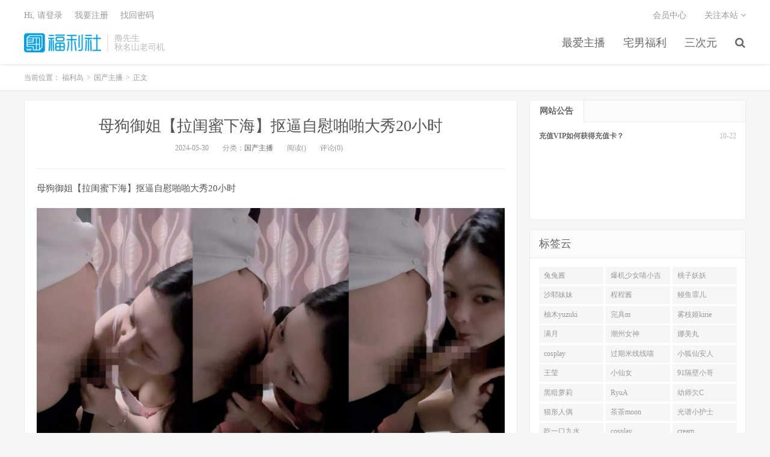

--- FILE ---
content_type: text/html
request_url: https://www.lusir1.com/archives/24672
body_size: 6031
content:
<!DOCTYPE HTML>
<html>

<head>
	<meta charset="UTF-8">
	<meta name="viewport" content="width=device-width, initial-scale=1.0, user-scalable=0, minimum-scale=1.0, maximum-scale=1.0">
    <meta name="description" content="母狗御姐【拉闺蜜下海】抠逼自慰啪啪大秀20小时——视觉冲击与情感碰撞的极致体验。" />
    <meta name="keywords" content="20" />
	<meta name="robots" content="index,follow" />
	<meta name="apple-mobile-web-app-title" content="撸先生">
	<meta http-equiv="Cache-Control" content="no-siteapp">
	<meta http-equiv="Content-Security-Policy" content="upgrade-insecure-requests">
	<meta name="shenma-site-verification" content="6ed7ea8ba7f64afcf256cc9b67b98032_1559650008">
    <link rel="canonical" href="https://www.lusir1.com/archives/24672.html" />
	<title>母狗御姐【拉闺蜜下海】抠逼自慰啪啪大秀20小时 - 撸先生</title>
	<link rel='stylesheet' href='/public/assets/css/style.min.css' />
	<link rel='stylesheet' href='/public/assets/css/wordpress-svg-icon-plugin-style.min.css' />
	<link rel='stylesheet' href='/public/assets/css/bootstrap.min.css' />
	<link rel='stylesheet' href='/public/assets/css/font-awesome.min.css' />
	<link rel='stylesheet' id='_main-css' href='/public/assets/css/main.css' />
	<link rel="shortcut icon" href="/favicon.ico">
	<meta property="og:type" content="website" />
	<meta property="og:site_name" content="撸先生" />
	<meta property="og:title" content="母狗御姐【拉闺蜜下海】抠逼自慰啪啪大秀20小时 - 撸先生" />
	<meta property="og:description" content="母狗御姐【拉闺蜜下海】抠逼自慰啪啪大秀20小时——视觉冲击与情感碰撞的极致体验。" />
	<meta property="og:url" content="https://www.lusir1.com/archives/24672.html" />
    <meta property="og:image" content="https://img.hzfl.xyz/pic/semaoziyuan/2024-05-未命名-308-scaled.jpg" />
    <meta property="article:published_time" content="2024-05-30T16:00:00.000Z">
    <meta property="article:modified_time" content="2024-05-30T16:00:00.000Z">
    <meta property="article:section" content="国产主播">

	<meta name="twitter:card" content="summary_large_image" />
	<meta name="twitter:title" content="撸先生" />
	<meta name="twitter:description" content="母狗御姐【拉闺蜜下海】抠逼自慰啪啪大秀20小时——视觉冲击与情感碰撞的极致体验。" />
    <meta name="twitter:image" content="https://img.hzfl.xyz/pic/semaoziyuan/2024-05-未命名-308-scaled.jpg" />
<script type="application/ld+json">
    {
    "@context": "https://schema.org",
    "@type": "Article",
    "headline": "",
    "datePublished": "2024-05-30T16:00:00.000Z",
    "dateModified": "2024-05-30T16:00:00.000Z",
    "image": "https://img.hzfl.xyz/pic/semaoziyuan/2024-05-未命名-308-scaled.jpg",
    "author": {
        "@type": "Organization",
        "name": "撸先生"
    },
    "publisher": {
        "@type": "Organization",
        "name": "撸先生",
        "logo": {
        "@type": "ImageObject",
        "url": "https://www.lusir1.com/favicon-32.png"
        }
    },
    "mainEntityOfPage": {
        "@type": "WebPage",
        "@id": "https://www.lusir1.com/archives/24672.html"
    }
    }
</script>
</head>


<body class="post-template-default single single-post postid-41206 single-format-standard m-excerpt-cat site-layout-2">
	<header class="header">
		<div class="container">
			<h1 class="logo"><a href="/" title="撸先生"><img
						src="/public/assets/logo.png" loading="lazy"
						alt="撸先生">福利岛</a></h1>
			<div class="brand">撸先生
				<br>秋名山老司机
			</div>
            <ul class="site-nav site-navbar">
                            <li class="menu-item menu-item-type-taxonomy menu-item-object-category menu-item-has-children">
                                <a href="/category/guochanzhubo">
                                    最爱主播
                                </a>
                                <ul class="sub-menu">
                                        <li class="menu-item menu-item-type-taxonomy menu-item-object-category">
                                            <a href="/category/lianeye">
                                                恋夜主播
                                            </a>
                                        </li>
                                        <li class="menu-item menu-item-type-taxonomy menu-item-object-category">
                                            <a href="/category/1room">
                                                第一坊
                                            </a>
                                        </li>
                                        <li class="menu-item menu-item-type-taxonomy menu-item-object-category">
                                            <a href="/category/zhubofuli">
                                                主播福利
                                            </a>
                                        </li>
                                        <li class="menu-item menu-item-type-taxonomy menu-item-object-category">
                                            <a href="/category/oumei">
                                                欧美主播
                                            </a>
                                        </li>
                                        <li class="menu-item menu-item-type-taxonomy menu-item-object-category">
                                            <a href="/category/hanguozhubo">
                                                韩国主播
                                            </a>
                                        </li>
                                </ul>
                            </li>
                            <li class="menu-item menu-item-type-taxonomy menu-item-object-category menu-item-has-children">
                                <a href="/category/fulishipin">
                                    宅男福利
                                </a>
                                <ul class="sub-menu">
                                        <li class="menu-item menu-item-type-taxonomy menu-item-object-category">
                                            <a href="/category/youxi">
                                                H系游戏
                                            </a>
                                        </li>
                                        <li class="menu-item menu-item-type-taxonomy menu-item-object-category">
                                            <a href="/category/lieqi">
                                                猎奇
                                            </a>
                                        </li>
                                        <li class="menu-item menu-item-type-taxonomy menu-item-object-category">
                                            <a href="/category/jipingfuli">
                                                极品福利
                                            </a>
                                        </li>
                                        <li class="menu-item menu-item-type-taxonomy menu-item-object-category">
                                            <a href="/category/jingxuan">
                                                精选合集
                                            </a>
                                        </li>
                                        <li class="menu-item menu-item-type-taxonomy menu-item-object-category">
                                            <a href="/category/luoliguomo">
                                                萝莉国模
                                            </a>
                                        </li>
                                        <li class="menu-item menu-item-type-taxonomy menu-item-object-category">
                                            <a href="/category/xqfl">
                                                稀缺福利
                                            </a>
                                        </li>
                                        <li class="menu-item menu-item-type-taxonomy menu-item-object-category">
                                            <a href="/category/wanghong">
                                                网红自拍
                                            </a>
                                        </li>
                                </ul>
                            </li>
                            <li class="menu-item menu-item-type-custom menu-item-object-custom">
                            <a href="/category/sanciyuan">
                                三次元
                            </a>
                        </li>
                                    <li class="navto-search"><a href="javascript:;" class="search-show active"><i
                                                class="fa fa-search"></i></a></li>
            </ul>
			<div class="topbar">
				<ul class="site-nav topmenu">
					<li class="page_item page-item-7"><a href="/vip">会员中心</a></li>
					<li class="menusns">
						<a href="javascript:;">关注本站 <i class="fa fa-angle-down"></i></a>
						<ul class="sub-menu">
							<li><a class="sns-wechat" href="javascript:;" title="关注“阿里百秀”"
									data-src="http://www.daqianduan.com/wp-content/uploads/2015/01/weixin-qrcode.jpg"><i
										class="fa fa-wechat"></i> 微信</a></li>
							<li><a target="_blank" rel="external nofollow" href="https://themebetter.com"><i
										class="fa fa-weibo"></i> 微博</a></li>
							<li><a target="_blank" rel="external nofollow" href="https://themebetter.com"><i
										class="fa fa-tencent-weibo"></i> 腾讯微博</a></li>
							<li><a target="_blank" href="javascript:;"><i class="fa fa-rss"></i>
									RSS订阅</a></li>
						</ul>
					</li>
				</ul>
				<span id="login_f">
					<a href="javascript:;" class="/user">Hi, 请登录</a>
					&nbsp; &nbsp; <a href="/user">我要注册</a>
					&nbsp; &nbsp; <a href="#">找回密码</a>
				</span>
			</div>
			<i class="fa fa-bars m-icon-nav"></i>
		</div>
	</header>
	<div class="site-search">
		<div class="container">
			<form method="get" class="site-search-form" action="/search/all"><input class="search-input" name="keyWord" type="text" placeholder="输入关键字" value=""><button class="search-btn" type="submit"><i class="fa fa-search"></i></button></form>
		</div>
	</div>
    <div class="breadcrumbs" itemscope itemtype="https://schema.org/BreadcrumbList">
        <div class="container">
            当前位置：
            <span itemprop="itemListElement" itemscope itemtype="https://schema.org/ListItem">
                <a itemprop="item" href="/">
                    <span itemprop="name">福利岛</span>
                </a>
                <meta itemprop="position" content="1" />
            </span>
            <small>></small>
            <span itemprop="itemListElement" itemscope itemtype="https://schema.org/ListItem">
                <a itemprop="item" href="/category/guochanzhubo">
                    <span itemprop="name">国产主播</span>
                </a>
                <meta itemprop="position" content="2" />
            </span>
            <small>></small>
            <span itemprop="itemListElement" itemscope itemtype="https://schema.org/ListItem">
                <span itemprop="name">正文</span>
                <meta itemprop="item" content="https://www.lusir1.com/archives/24672.html">
                <meta itemprop="position" content="3" />
            </span>
        </div>
    </div>

    <section class="container">
        <div class="content-wrap">
            <div class="content">
                <header class="article-header">
                    <h1 class="article-title"><a href="/archives/24672.html">母狗御姐【拉闺蜜下海】抠逼自慰啪啪大秀20小时</a></h1>
                    <div class="article-meta">
                        <span class="item">2024-05-30</span>
                        <span class="item">分类：<a href="/category/guochanzhubo"
                                rel="category tag">国产主播</a></span>
                        <span class="item post-views">阅读()</span> <span class="item">评论(0)</span>
                        <span class="item"></span>
                    </div>
                </header>
                <article class="article-content" itemprop="articleBody">
                    <p>母狗御姐【拉闺蜜下海】抠逼自慰啪啪大秀20小时</p><p><a href="https://img.hzfl.xyz/pic/semaoziyuan/2024-05-未命名-308-scaled.jpg" data-fancybox="1717165556661"><img fetchpriority="high" decoding="async" src="https://img.hzfl.xyz/pic/semaoziyuan/2024-05-未命名-308-scaled.jpg" alt="" width="1080" height="2560" class="alignnone size-full wp-image-37930"/></a></p>
[foxpay]<div class="msg"><div class="title"><span>&#19979;&#36733;&#22320;&#22336;</span></div><p><span class="tit">&#25991;&#20214;1&#22320;&#22336;</span><a href="https://pan.baidu.com/share/init?surl=yQypiLSWqYhb5NsHLcO28g" target="_blank" class="link">&#28857;&#20987;&#19979;&#36733;</a></p><div class="title"><span>&#25552;&#21462;&#30721;</span></div><div class="hidden-content" style="border:3px dashed #ff5f33;padding:25px;">7itc<a class="erphpdown-copy" data-clipboard-text="7itc" href="javascript:;" style="margin-left:10px;">&#22797;&#21046;</a></div><div class="title"><span>&#35299;&#21387;&#23494;&#30721;</span></div><div style="border:3px dashed #ff5f33;padding:25px;">semaofabu.com<a class="erphpdown-copy" data-clipboard-text="semaofabu.com" href="javascript:;" style="margin-left:10px;">&#22797;&#21046;</a></div></div>                [/foxpay]
                </article>
                
                <div class="post-actions">
                    <a href="javascript:;" class="post-like action action-like"><i
                            class="fa fa-thumbs-o-up"></i>赞(<span>93</span>)</a>
                </div>
                <div class="post-copyright">未经允许不得转载：<a href="/">福利岛</a> &raquo; <a
                        href="/archives/24672.html">母狗御姐【拉闺蜜下海】抠逼自慰啪啪大秀20小时</a></div>
                <div class="action-share"></div>

                <div class="article-tags"></div>


                <nav class="article-nav">
                        <span class="article-nav-prev">上一篇<br>
                            <a href="/archives/24671.html"rel="prev">网红颜值巨乳女神【薇薇安】双道具刺激喷水</a>
                        </span>
                    <span class="article-nav-next">下一篇<br>
                        <a href="/archives/24673.html" rel="prev">露出调教大神【查小理】李青摸眼跑路+室内</a>
                    </span>
                </nav>
                <!-- RELATES_START -->
                <div class="relates">
                    <div class="title">
                        <h2 class="relates-title">相关推荐</h2>
                    </div>
                    <ul>
                            <li itemprop="itemListElement" itemscope itemtype="https://schema.org/ListItem">
                                <a href="/archives/26274.html" itemprop="item"><div itemprop="name">北理工新闻系眼镜妹叶颖+程程芯琪朱嘉芸等5位女主泄密[47P/50V/7.31G]</div></a>
                                <meta itemprop="position" content="1" />
                            </li>
                            <li itemprop="itemListElement" itemscope itemtype="https://schema.org/ListItem">
                                <a href="/archives/26272.html" itemprop="item"><div itemprop="name">高颜值宝藏女神[小熊oi]直播录屏合集[34V/22.9G]</div></a>
                                <meta itemprop="position" content="2" />
                            </li>
                            <li itemprop="itemListElement" itemscope itemtype="https://schema.org/ListItem">
                                <a href="/archives/26273.html" itemprop="item"><div itemprop="name">神仙颜值超美尤物[韩宝宝]VIP付费露出私拍[23P/20V/2.96G]</div></a>
                                <meta itemprop="position" content="3" />
                            </li>
                            <li itemprop="itemListElement" itemscope itemtype="https://schema.org/ListItem">
                                <a href="/archives/26271.html" itemprop="item"><div itemprop="name">福利姬[点点ddlalalo]美胸蜜桃臀情趣制服肛交自慰合集[60V/13.7G]</div></a>
                                <meta itemprop="position" content="4" />
                            </li>
                            <li itemprop="itemListElement" itemscope itemtype="https://schema.org/ListItem">
                                <a href="/archives/26268.html" itemprop="item"><div itemprop="name">可爱岛国大奶妹tuki_mi06合集[5P/20V/10G]</div></a>
                                <meta itemprop="position" content="5" />
                            </li>
                            <li itemprop="itemListElement" itemscope itemtype="https://schema.org/ListItem">
                                <a href="/archives/26267.html" itemprop="item"><div itemprop="name">coser白丝双马尾萝莉嫩妹JK合集[716P/114V/73.5G]</div></a>
                                <meta itemprop="position" content="6" />
                            </li>
                            <li itemprop="itemListElement" itemscope itemtype="https://schema.org/ListItem">
                                <a href="/archives/26270.html" itemprop="item"><div itemprop="name">推特高颜值coser[希尔薇/忧郁小糕/xiaolei404]7-11月门槛裸舞合集[254P/83V/2.9G]</div></a>
                                <meta itemprop="position" content="7" />
                            </li>
                            <li itemprop="itemListElement" itemscope itemtype="https://schema.org/ListItem">
                                <a href="/archives/26269.html" itemprop="item"><div itemprop="name">美少女FENDSON福利合集[37P/10V/2.98G]</div></a>
                                <meta itemprop="position" content="8" />
                            </li>
                            <li itemprop="itemListElement" itemscope itemtype="https://schema.org/ListItem">
                                <a href="/archives/26266.html" itemprop="item"><div itemprop="name">极品白嫩福利姬[shixiaotaone小桃]丝袜足交自慰啪啪合集[94V/40.3G]</div></a>
                                <meta itemprop="position" content="9" />
                            </li>
                            <li itemprop="itemListElement" itemscope itemtype="https://schema.org/ListItem">
                                <a href="/archives/26265.html" itemprop="item"><div itemprop="name">推特新晋超嫩裸舞福利姬[桃气小丸alone05zz]定制裸舞合集[55V/5.37G]</div></a>
                                <meta itemprop="position" content="10" />
                            </li>
                            <li itemprop="itemListElement" itemscope itemtype="https://schema.org/ListItem">
                                <a href="/archives/26264.html" itemprop="item"><div itemprop="name">推特裸舞福利姬[以安/小乔/xiaoqiao160]11月VIP定制[6V/0.65G]</div></a>
                                <meta itemprop="position" content="11" />
                            </li>
                            <li itemprop="itemListElement" itemscope itemtype="https://schema.org/ListItem">
                                <a href="/archives/26262.html" itemprop="item"><div itemprop="name">樱之舞banana cat 4K系列2025年04月合集[74V/29.8G]</div></a>
                                <meta itemprop="position" content="12" />
                            </li>
                    </ul>
                </div>
                <!-- RELATES_END -->
            </div>
        </div>
       <div class="sidebar">
			<div class="widget widget-tops">
				<ul class="widget-nav">
					<li class="active">网站公告</li>
				</ul>
				<ul class="widget-navcontent">
					<li class="item item-01 active">
						<ul>
							<li><time>10-22</time><a target="_blank" rel="nofollow noreferrer noopener"
									href="/go/vip">充值VIP如何获得充值卡？</a></li>
						</ul>
					</li>
				</ul>
			</div>
			<div class="widget widget_ui_tags">
				<div class="h-title">标签云</div>
				<div class="items">
                    
                        <a href="/search/all?keyWord=%E5%85%94%E5%85%94%E9%85%B1" target="_blank" rel="nofollow noreferrer noopener">兔兔酱</a>
                    
                        <a href="/search/all?keyWord=%E7%88%86%E6%9C%BA%E5%B0%91%E5%A5%B3%E5%96%B5%E5%B0%8F%E5%90%89" target="_blank" rel="nofollow noreferrer noopener">爆机少女喵小吉</a>
                    
                        <a href="/search/all?keyWord=%E6%A1%83%E5%AD%90%E5%A6%96%E5%A6%96" target="_blank" rel="nofollow noreferrer noopener">桃子妖妖</a>
                    
                        <a href="/search/all?keyWord=%E6%B2%99%E8%80%B6%E5%A6%B9%E5%A6%B9" target="_blank" rel="nofollow noreferrer noopener">沙耶妹妹</a>
                    
                        <a href="/search/all?keyWord=%E7%A8%8B%E7%A8%8B%E9%85%B1" target="_blank" rel="nofollow noreferrer noopener">程程酱</a>
                    
                        <a href="/search/all?keyWord=%E9%B3%97%E9%B1%BC%E9%9C%8F%E5%84%BF" target="_blank" rel="nofollow noreferrer noopener">鳗鱼霏儿</a>
                    
                        <a href="/search/all?keyWord=%E6%9F%9A%E6%9C%A8yuzuki" target="_blank" rel="nofollow noreferrer noopener">柚木yuzuki</a>
                    
                        <a href="/search/all?keyWord=%E5%AE%8C%E5%85%B7m" target="_blank" rel="nofollow noreferrer noopener">完具m</a>
                    
                        <a href="/search/all?keyWord=%E9%9B%BE%E6%9E%9D%E5%A7%ACkirie" target="_blank" rel="nofollow noreferrer noopener">雾枝姬kirie</a>
                    
                        <a href="/search/all?keyWord=%E6%BB%A1%E6%9C%88" target="_blank" rel="nofollow noreferrer noopener">满月</a>
                    
                        <a href="/search/all?keyWord=%E6%BD%AE%E5%B7%9E%E5%A5%B3%E7%A5%9E" target="_blank" rel="nofollow noreferrer noopener">潮州女神</a>
                    
                        <a href="/search/all?keyWord=娜美丸" target="_blank" rel="nofollow noreferrer noopener">娜美丸</a>
                    
                        <a href="/search/all?keyWord=cosplay" target="_blank" rel="nofollow noreferrer noopener">cosplay</a>
                    
                        <a href="/search/all?keyWord=%E8%BF%87%E6%9C%9F%E7%B1%B3%E7%BA%BF%E7%BA%BF%E5%96%B5" target="_blank" rel="nofollow noreferrer noopener">过期米线线喵</a>
                    
                        <a href="/search/all?keyWord=%E5%B0%8F%E7%8B%90%E4%BB%99%E5%AE%89%E4%BA%BA" target="_blank" rel="nofollow noreferrer noopener">小狐仙安人</a>
                    
                        <a href="/search/all?keyWord=%E7%8E%8B%E8%8E%B9" target="_blank" rel="nofollow noreferrer noopener">王莹</a>
                    
                        <a href="/search/all?keyWord=%E5%B0%8F%E4%BB%99%E5%A5%B3" target="_blank" rel="nofollow noreferrer noopener">小仙女</a>
                    
                        <a href="/search/all?keyWord=91%E9%9A%94%E5%A3%81%E5%B0%8F%E5%93%A5" target="_blank" rel="nofollow noreferrer noopener">91隔壁小哥</a>
                    
                        <a href="/search/all?keyWord=%E9%BB%91%E6%9A%97%E8%90%9D%E8%8E%89" target="_blank" rel="nofollow noreferrer noopener">黑暗萝莉</a>
                    
                        <a href="/search/all?keyWord=RyuA" target="_blank" rel="nofollow noreferrer noopener">RyuA</a>
                    
                        <a href="/search/all?keyWord=%E5%B9%BC%E5%B8%88%E6%AC%A0C" target="_blank" rel="nofollow noreferrer noopener">幼师欠C</a>
                    
                        <a href="/search/all?keyWord=%E7%8C%AB%E5%BD%A2%E4%BA%BA%E5%81%B6" target="_blank" rel="nofollow noreferrer noopener">猫形人偶</a>
                    
                        <a href="/search/all?keyWord=%E8%8C%B6%E8%8C%B6moon" target="_blank" rel="nofollow noreferrer noopener">茶茶moon</a>
                    
                        <a href="/search/all?keyWord=%E5%85%89%E8%B0%B1%E5%B0%8F%E6%8A%A4%E5%A3%AB" target="_blank" rel="nofollow noreferrer noopener">光谱小护士</a>
                    
                        <a href="/search/all?keyWord=吃一口九水" target="_blank" rel="nofollow noreferrer noopener">吃一口九水</a>
                    
                        <a href="/search/all?keyWord=cosplay" target="_blank" rel="nofollow noreferrer noopener">cosplay</a>
                    
                        <a href="/search/all?keyWord=cream" target="_blank" rel="nofollow noreferrer noopener">cream</a>
                    
                        <a href="/search/all?keyWord=%E7%A7%98%E4%B9%A6" target="_blank" rel="nofollow noreferrer noopener">秘书</a>
                    
                        <a href="/search/all?keyWord=%E5%92%8C%E6%9C%8D" target="_blank" rel="nofollow noreferrer noopener">和服</a>
                    
                        <a href="/search/all?keyWord=%E6%9C%89%E5%96%B5%E9%85%B1" target="_blank" rel="nofollow noreferrer noopener">有喵酱</a>
                    
                  </div>
			</div>
		</div>
    </section>


    <footer class="footer">
        <div class="container">
            <p>&copy; 2025 <a href="https://www.lusir1.com">福利岛</a> &nbsp; <a href="/sitemap.xml">网站地图</a>
            </p>
        </div>
    </footer>
    <script>
        window.jsui = {
            uri: '/public/assets',
            ver: '5.0',
            roll: ["1", "2"],
            ajaxpager: '0',
        };
    </script>
    <script src="https://cdn.staticfile.org/jquery/2.0.0/jquery.min.js"></script>
    <script src="//maxcdn.bootstrapcdn.com/bootstrap/3.2.0/js/bootstrap.min.js"></script>
    <script src="/public/assets/js/loader.js"></script>
    <script>
        document.addEventListener("DOMContentLoaded", function () {
            const link = document.createElement("a");
            link.href = "/search/all?keyWord=" + "母狗御姐【拉闺蜜下海】抠逼自慰啪啪大秀20小时";
            link.className = "btn-play-link";
            link.textContent = "🚀 该内容已经搬运至总站 - 总站下载链接...";
            document.querySelector(".article-content").appendChild(link);
        });
    </script>
<script defer src="https://static.cloudflareinsights.com/beacon.min.js/vcd15cbe7772f49c399c6a5babf22c1241717689176015" integrity="sha512-ZpsOmlRQV6y907TI0dKBHq9Md29nnaEIPlkf84rnaERnq6zvWvPUqr2ft8M1aS28oN72PdrCzSjY4U6VaAw1EQ==" data-cf-beacon='{"version":"2024.11.0","token":"4edc7aa1559f41dbb72a7a594276a8e3","r":1,"server_timing":{"name":{"cfCacheStatus":true,"cfEdge":true,"cfExtPri":true,"cfL4":true,"cfOrigin":true,"cfSpeedBrain":true},"location_startswith":null}}' crossorigin="anonymous"></script>
</body>

</html>